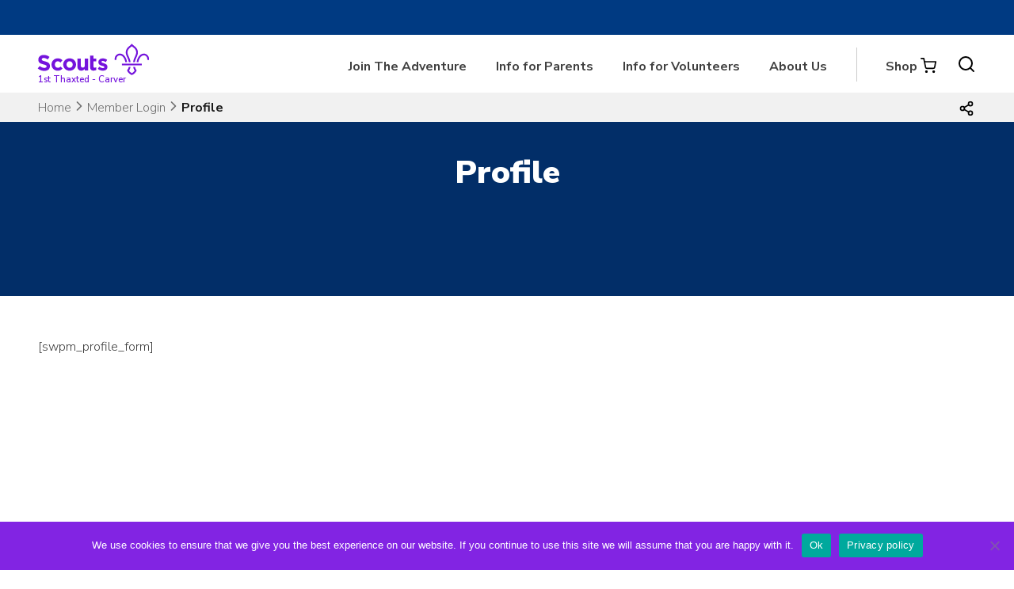

--- FILE ---
content_type: text/html; charset=UTF-8
request_url: https://thaxtedscouts.org.uk/membership-login/membership-profile/
body_size: 17126
content:
<!doctype html>
<html lang="en-GB">
<head>
	<meta charset="UTF-8">
	<meta name="viewport" content="width=device-width, initial-scale=1">
	<link rel="profile" href="https://gmpg.org/xfn/11">

	<meta name='robots' content='index, follow, max-image-preview:large, max-snippet:-1, max-video-preview:-1' />
<script>window._wca = window._wca || [];</script>

	<!-- This site is optimized with the Yoast SEO plugin v26.7 - https://yoast.com/wordpress/plugins/seo/ -->
	<title>Profile - thaxtedscouts.org.uk</title>
	<link rel="canonical" href="https://thaxtedscouts.org.uk/membership-login/membership-profile/" />
	<meta property="og:locale" content="en_GB" />
	<meta property="og:type" content="article" />
	<meta property="og:title" content="Profile - thaxtedscouts.org.uk" />
	<meta property="og:description" content="[swpm_profile_form]" />
	<meta property="og:url" content="https://thaxtedscouts.org.uk/membership-login/membership-profile/" />
	<meta property="og:site_name" content="thaxtedscouts.org.uk" />
	<meta name="twitter:card" content="summary_large_image" />
	<script type="application/ld+json" class="yoast-schema-graph">{"@context":"https://schema.org","@graph":[{"@type":"WebPage","@id":"https://thaxtedscouts.org.uk/membership-login/membership-profile/","url":"https://thaxtedscouts.org.uk/membership-login/membership-profile/","name":"Profile - thaxtedscouts.org.uk","isPartOf":{"@id":"https://thaxtedscouts.org.uk/#website"},"datePublished":"2020-01-03T19:52:54+00:00","breadcrumb":{"@id":"https://thaxtedscouts.org.uk/membership-login/membership-profile/#breadcrumb"},"inLanguage":"en-GB","potentialAction":[{"@type":"ReadAction","target":["https://thaxtedscouts.org.uk/membership-login/membership-profile/"]}]},{"@type":"BreadcrumbList","@id":"https://thaxtedscouts.org.uk/membership-login/membership-profile/#breadcrumb","itemListElement":[{"@type":"ListItem","position":1,"name":"Home","item":"https://thaxtedscouts.org.uk/"},{"@type":"ListItem","position":2,"name":"Member Login","item":"https://thaxtedscouts.org.uk/membership-login/"},{"@type":"ListItem","position":3,"name":"Profile"}]},{"@type":"WebSite","@id":"https://thaxtedscouts.org.uk/#website","url":"https://thaxtedscouts.org.uk/","name":"thaxtedscouts.org.uk","description":"1st Thaxted - Carver Scouts","publisher":{"@id":"https://thaxtedscouts.org.uk/#organization"},"potentialAction":[{"@type":"SearchAction","target":{"@type":"EntryPoint","urlTemplate":"https://thaxtedscouts.org.uk/?s={search_term_string}"},"query-input":{"@type":"PropertyValueSpecification","valueRequired":true,"valueName":"search_term_string"}}],"inLanguage":"en-GB"},{"@type":"Organization","@id":"https://thaxtedscouts.org.uk/#organization","name":"1st Thaxted - Carver Scouts","url":"https://thaxtedscouts.org.uk/","logo":{"@type":"ImageObject","inLanguage":"en-GB","@id":"https://thaxtedscouts.org.uk/#/schema/logo/image/","url":"https://thaxtedscouts.org.uk/wp-content/uploads/2020/01/scouts_uk_logo_icon_detail.png","contentUrl":"https://thaxtedscouts.org.uk/wp-content/uploads/2020/01/scouts_uk_logo_icon_detail.png","width":1000,"height":1000,"caption":"1st Thaxted - Carver Scouts"},"image":{"@id":"https://thaxtedscouts.org.uk/#/schema/logo/image/"}}]}</script>
	<!-- / Yoast SEO plugin. -->


<link rel='dns-prefetch' href='//stats.wp.com' />
<link rel='dns-prefetch' href='//maxcdn.bootstrapcdn.com' />
<link rel='dns-prefetch' href='//fonts.googleapis.com' />
<link rel='preconnect' href='//c0.wp.com' />
<link rel="alternate" type="application/rss+xml" title="thaxtedscouts.org.uk &raquo; Feed" href="https://thaxtedscouts.org.uk/feed/" />
<link rel="alternate" type="application/rss+xml" title="thaxtedscouts.org.uk &raquo; Comments Feed" href="https://thaxtedscouts.org.uk/comments/feed/" />
<link rel="alternate" type="text/calendar" title="thaxtedscouts.org.uk &raquo; iCal Feed" href="https://thaxtedscouts.org.uk/events/?ical=1" />
<link rel="alternate" title="oEmbed (JSON)" type="application/json+oembed" href="https://thaxtedscouts.org.uk/wp-json/oembed/1.0/embed?url=https%3A%2F%2Fthaxtedscouts.org.uk%2Fmembership-login%2Fmembership-profile%2F" />
<link rel="alternate" title="oEmbed (XML)" type="text/xml+oembed" href="https://thaxtedscouts.org.uk/wp-json/oembed/1.0/embed?url=https%3A%2F%2Fthaxtedscouts.org.uk%2Fmembership-login%2Fmembership-profile%2F&#038;format=xml" />
		<!-- This site uses the Google Analytics by MonsterInsights plugin v9.11.1 - Using Analytics tracking - https://www.monsterinsights.com/ -->
		<!-- Note: MonsterInsights is not currently configured on this site. The site owner needs to authenticate with Google Analytics in the MonsterInsights settings panel. -->
					<!-- No tracking code set -->
				<!-- / Google Analytics by MonsterInsights -->
		<style id='wp-img-auto-sizes-contain-inline-css' type='text/css'>
img:is([sizes=auto i],[sizes^="auto," i]){contain-intrinsic-size:3000px 1500px}
/*# sourceURL=wp-img-auto-sizes-contain-inline-css */
</style>
<link rel='stylesheet' id='OSM: Patrol Points-css' href='https://thaxtedscouts.org.uk/wp-content/plugins/OnlineScoutManager/css/widget.css?ver=6.9' type='text/css' media='all' />
<style id='wp-emoji-styles-inline-css' type='text/css'>

	img.wp-smiley, img.emoji {
		display: inline !important;
		border: none !important;
		box-shadow: none !important;
		height: 1em !important;
		width: 1em !important;
		margin: 0 0.07em !important;
		vertical-align: -0.1em !important;
		background: none !important;
		padding: 0 !important;
	}
/*# sourceURL=wp-emoji-styles-inline-css */
</style>
<link rel='stylesheet' id='wp-block-library-css' href='https://c0.wp.com/c/6.9/wp-includes/css/dist/block-library/style.min.css' type='text/css' media='all' />
<style id='global-styles-inline-css' type='text/css'>
:root{--wp--preset--aspect-ratio--square: 1;--wp--preset--aspect-ratio--4-3: 4/3;--wp--preset--aspect-ratio--3-4: 3/4;--wp--preset--aspect-ratio--3-2: 3/2;--wp--preset--aspect-ratio--2-3: 2/3;--wp--preset--aspect-ratio--16-9: 16/9;--wp--preset--aspect-ratio--9-16: 9/16;--wp--preset--color--black: #000000;--wp--preset--color--cyan-bluish-gray: #abb8c3;--wp--preset--color--white: #ffffff;--wp--preset--color--pale-pink: #f78da7;--wp--preset--color--vivid-red: #cf2e2e;--wp--preset--color--luminous-vivid-orange: #ff6900;--wp--preset--color--luminous-vivid-amber: #fcb900;--wp--preset--color--light-green-cyan: #7bdcb5;--wp--preset--color--vivid-green-cyan: #00d084;--wp--preset--color--pale-cyan-blue: #8ed1fc;--wp--preset--color--vivid-cyan-blue: #0693e3;--wp--preset--color--vivid-purple: #9b51e0;--wp--preset--color--dark-grey: #404040;--wp--preset--color--light-grey: #f1f1f1;--wp--preset--color--dark-purple: #490499;--wp--preset--color--scout-purple: #7413dc;--wp--preset--color--scout-teal: #088486;--wp--preset--color--scout-red: #e22e12;--wp--preset--color--scout-pink: #ffb4e5;--wp--preset--color--scout-green: #23a950;--wp--preset--color--scout-navy: #003982;--wp--preset--color--scout-blue: #006ddf;--wp--preset--color--scout-yellow: #ffe627;--wp--preset--color--scout-orange: #ff912a;--wp--preset--color--scout-forest-green: #205b41;--wp--preset--color--scout-section-green: #004851;--wp--preset--gradient--vivid-cyan-blue-to-vivid-purple: linear-gradient(135deg,rgb(6,147,227) 0%,rgb(155,81,224) 100%);--wp--preset--gradient--light-green-cyan-to-vivid-green-cyan: linear-gradient(135deg,rgb(122,220,180) 0%,rgb(0,208,130) 100%);--wp--preset--gradient--luminous-vivid-amber-to-luminous-vivid-orange: linear-gradient(135deg,rgb(252,185,0) 0%,rgb(255,105,0) 100%);--wp--preset--gradient--luminous-vivid-orange-to-vivid-red: linear-gradient(135deg,rgb(255,105,0) 0%,rgb(207,46,46) 100%);--wp--preset--gradient--very-light-gray-to-cyan-bluish-gray: linear-gradient(135deg,rgb(238,238,238) 0%,rgb(169,184,195) 100%);--wp--preset--gradient--cool-to-warm-spectrum: linear-gradient(135deg,rgb(74,234,220) 0%,rgb(151,120,209) 20%,rgb(207,42,186) 40%,rgb(238,44,130) 60%,rgb(251,105,98) 80%,rgb(254,248,76) 100%);--wp--preset--gradient--blush-light-purple: linear-gradient(135deg,rgb(255,206,236) 0%,rgb(152,150,240) 100%);--wp--preset--gradient--blush-bordeaux: linear-gradient(135deg,rgb(254,205,165) 0%,rgb(254,45,45) 50%,rgb(107,0,62) 100%);--wp--preset--gradient--luminous-dusk: linear-gradient(135deg,rgb(255,203,112) 0%,rgb(199,81,192) 50%,rgb(65,88,208) 100%);--wp--preset--gradient--pale-ocean: linear-gradient(135deg,rgb(255,245,203) 0%,rgb(182,227,212) 50%,rgb(51,167,181) 100%);--wp--preset--gradient--electric-grass: linear-gradient(135deg,rgb(202,248,128) 0%,rgb(113,206,126) 100%);--wp--preset--gradient--midnight: linear-gradient(135deg,rgb(2,3,129) 0%,rgb(40,116,252) 100%);--wp--preset--font-size--small: 13px;--wp--preset--font-size--medium: 20px;--wp--preset--font-size--large: 36px;--wp--preset--font-size--x-large: 42px;--wp--preset--spacing--20: 0.44rem;--wp--preset--spacing--30: 0.67rem;--wp--preset--spacing--40: 1rem;--wp--preset--spacing--50: 1.5rem;--wp--preset--spacing--60: 2.25rem;--wp--preset--spacing--70: 3.38rem;--wp--preset--spacing--80: 5.06rem;--wp--preset--shadow--natural: 6px 6px 9px rgba(0, 0, 0, 0.2);--wp--preset--shadow--deep: 12px 12px 50px rgba(0, 0, 0, 0.4);--wp--preset--shadow--sharp: 6px 6px 0px rgba(0, 0, 0, 0.2);--wp--preset--shadow--outlined: 6px 6px 0px -3px rgb(255, 255, 255), 6px 6px rgb(0, 0, 0);--wp--preset--shadow--crisp: 6px 6px 0px rgb(0, 0, 0);}:where(.is-layout-flex){gap: 0.5em;}:where(.is-layout-grid){gap: 0.5em;}body .is-layout-flex{display: flex;}.is-layout-flex{flex-wrap: wrap;align-items: center;}.is-layout-flex > :is(*, div){margin: 0;}body .is-layout-grid{display: grid;}.is-layout-grid > :is(*, div){margin: 0;}:where(.wp-block-columns.is-layout-flex){gap: 2em;}:where(.wp-block-columns.is-layout-grid){gap: 2em;}:where(.wp-block-post-template.is-layout-flex){gap: 1.25em;}:where(.wp-block-post-template.is-layout-grid){gap: 1.25em;}.has-black-color{color: var(--wp--preset--color--black) !important;}.has-cyan-bluish-gray-color{color: var(--wp--preset--color--cyan-bluish-gray) !important;}.has-white-color{color: var(--wp--preset--color--white) !important;}.has-pale-pink-color{color: var(--wp--preset--color--pale-pink) !important;}.has-vivid-red-color{color: var(--wp--preset--color--vivid-red) !important;}.has-luminous-vivid-orange-color{color: var(--wp--preset--color--luminous-vivid-orange) !important;}.has-luminous-vivid-amber-color{color: var(--wp--preset--color--luminous-vivid-amber) !important;}.has-light-green-cyan-color{color: var(--wp--preset--color--light-green-cyan) !important;}.has-vivid-green-cyan-color{color: var(--wp--preset--color--vivid-green-cyan) !important;}.has-pale-cyan-blue-color{color: var(--wp--preset--color--pale-cyan-blue) !important;}.has-vivid-cyan-blue-color{color: var(--wp--preset--color--vivid-cyan-blue) !important;}.has-vivid-purple-color{color: var(--wp--preset--color--vivid-purple) !important;}.has-black-background-color{background-color: var(--wp--preset--color--black) !important;}.has-cyan-bluish-gray-background-color{background-color: var(--wp--preset--color--cyan-bluish-gray) !important;}.has-white-background-color{background-color: var(--wp--preset--color--white) !important;}.has-pale-pink-background-color{background-color: var(--wp--preset--color--pale-pink) !important;}.has-vivid-red-background-color{background-color: var(--wp--preset--color--vivid-red) !important;}.has-luminous-vivid-orange-background-color{background-color: var(--wp--preset--color--luminous-vivid-orange) !important;}.has-luminous-vivid-amber-background-color{background-color: var(--wp--preset--color--luminous-vivid-amber) !important;}.has-light-green-cyan-background-color{background-color: var(--wp--preset--color--light-green-cyan) !important;}.has-vivid-green-cyan-background-color{background-color: var(--wp--preset--color--vivid-green-cyan) !important;}.has-pale-cyan-blue-background-color{background-color: var(--wp--preset--color--pale-cyan-blue) !important;}.has-vivid-cyan-blue-background-color{background-color: var(--wp--preset--color--vivid-cyan-blue) !important;}.has-vivid-purple-background-color{background-color: var(--wp--preset--color--vivid-purple) !important;}.has-black-border-color{border-color: var(--wp--preset--color--black) !important;}.has-cyan-bluish-gray-border-color{border-color: var(--wp--preset--color--cyan-bluish-gray) !important;}.has-white-border-color{border-color: var(--wp--preset--color--white) !important;}.has-pale-pink-border-color{border-color: var(--wp--preset--color--pale-pink) !important;}.has-vivid-red-border-color{border-color: var(--wp--preset--color--vivid-red) !important;}.has-luminous-vivid-orange-border-color{border-color: var(--wp--preset--color--luminous-vivid-orange) !important;}.has-luminous-vivid-amber-border-color{border-color: var(--wp--preset--color--luminous-vivid-amber) !important;}.has-light-green-cyan-border-color{border-color: var(--wp--preset--color--light-green-cyan) !important;}.has-vivid-green-cyan-border-color{border-color: var(--wp--preset--color--vivid-green-cyan) !important;}.has-pale-cyan-blue-border-color{border-color: var(--wp--preset--color--pale-cyan-blue) !important;}.has-vivid-cyan-blue-border-color{border-color: var(--wp--preset--color--vivid-cyan-blue) !important;}.has-vivid-purple-border-color{border-color: var(--wp--preset--color--vivid-purple) !important;}.has-vivid-cyan-blue-to-vivid-purple-gradient-background{background: var(--wp--preset--gradient--vivid-cyan-blue-to-vivid-purple) !important;}.has-light-green-cyan-to-vivid-green-cyan-gradient-background{background: var(--wp--preset--gradient--light-green-cyan-to-vivid-green-cyan) !important;}.has-luminous-vivid-amber-to-luminous-vivid-orange-gradient-background{background: var(--wp--preset--gradient--luminous-vivid-amber-to-luminous-vivid-orange) !important;}.has-luminous-vivid-orange-to-vivid-red-gradient-background{background: var(--wp--preset--gradient--luminous-vivid-orange-to-vivid-red) !important;}.has-very-light-gray-to-cyan-bluish-gray-gradient-background{background: var(--wp--preset--gradient--very-light-gray-to-cyan-bluish-gray) !important;}.has-cool-to-warm-spectrum-gradient-background{background: var(--wp--preset--gradient--cool-to-warm-spectrum) !important;}.has-blush-light-purple-gradient-background{background: var(--wp--preset--gradient--blush-light-purple) !important;}.has-blush-bordeaux-gradient-background{background: var(--wp--preset--gradient--blush-bordeaux) !important;}.has-luminous-dusk-gradient-background{background: var(--wp--preset--gradient--luminous-dusk) !important;}.has-pale-ocean-gradient-background{background: var(--wp--preset--gradient--pale-ocean) !important;}.has-electric-grass-gradient-background{background: var(--wp--preset--gradient--electric-grass) !important;}.has-midnight-gradient-background{background: var(--wp--preset--gradient--midnight) !important;}.has-small-font-size{font-size: var(--wp--preset--font-size--small) !important;}.has-medium-font-size{font-size: var(--wp--preset--font-size--medium) !important;}.has-large-font-size{font-size: var(--wp--preset--font-size--large) !important;}.has-x-large-font-size{font-size: var(--wp--preset--font-size--x-large) !important;}
/*# sourceURL=global-styles-inline-css */
</style>

<style id='classic-theme-styles-inline-css' type='text/css'>
/*! This file is auto-generated */
.wp-block-button__link{color:#fff;background-color:#32373c;border-radius:9999px;box-shadow:none;text-decoration:none;padding:calc(.667em + 2px) calc(1.333em + 2px);font-size:1.125em}.wp-block-file__button{background:#32373c;color:#fff;text-decoration:none}
/*# sourceURL=/wp-includes/css/classic-themes.min.css */
</style>
<link rel='stylesheet' id='cookie-notice-front-css' href='https://thaxtedscouts.org.uk/wp-content/plugins/cookie-notice/css/front.min.css?ver=2.5.11' type='text/css' media='all' />
<link rel='stylesheet' id='NeoWeb Connector Group Manager-css' href='https://thaxtedscouts.org.uk/wp-content/plugins/neoweb-connector-group-manager/public/css/nc-group-manager-public.css?ver=1.3' type='text/css' media='all' />
<link rel='stylesheet' id='NeoWeb Connector-css' href='https://thaxtedscouts.org.uk/wp-content/plugins/neoweb-connector/public/css/neoweb-connector-public.css?ver=1.3.3' type='text/css' media='all' />
<link rel='stylesheet' id='NeoWeb ConnectorhighChart-css' href='https://thaxtedscouts.org.uk/wp-content/plugins/neoweb-connector/public/css/highcharts.css?ver=1.3.3' type='text/css' media='all' />
<link rel='stylesheet' id='NeoWeb Connectordatepicker-css' href='https://thaxtedscouts.org.uk/wp-content/plugins/neoweb-connector/public/css/datepicker.min.css?ver=1.3.3' type='text/css' media='all' />
<link rel='stylesheet' id='plugin-style-css' href='https://thaxtedscouts.org.uk/wp-content/plugins/neoweb-osm-authenticator/css/plugin.min.css?ver=3.7.7' type='text/css' media='all' />
<link rel='stylesheet' id='wired-impact-volunteer-management-css' href='https://thaxtedscouts.org.uk/wp-content/plugins/wired-impact-volunteer-management/frontend/css/wi-volunteer-management-public.css?ver=2.8' type='text/css' media='all' />
<link rel='stylesheet' id='woocommerce-layout-css' href='https://c0.wp.com/p/woocommerce/10.4.3/assets/css/woocommerce-layout.css' type='text/css' media='all' />
<style id='woocommerce-layout-inline-css' type='text/css'>

	.infinite-scroll .woocommerce-pagination {
		display: none;
	}
/*# sourceURL=woocommerce-layout-inline-css */
</style>
<link rel='stylesheet' id='woocommerce-smallscreen-css' href='https://c0.wp.com/p/woocommerce/10.4.3/assets/css/woocommerce-smallscreen.css' type='text/css' media='only screen and (max-width: 768px)' />
<link rel='stylesheet' id='woocommerce-general-css' href='https://c0.wp.com/p/woocommerce/10.4.3/assets/css/woocommerce.css' type='text/css' media='all' />
<style id='woocommerce-inline-inline-css' type='text/css'>
.woocommerce form .form-row .required { visibility: visible; }
/*# sourceURL=woocommerce-inline-inline-css */
</style>
<link rel='stylesheet' id='wpsl-styles-css' href='https://thaxtedscouts.org.uk/wp-content/plugins/wp-store-locator/css/styles.min.css?ver=2.2.261' type='text/css' media='all' />
<link rel='stylesheet' id='skillsforlife-style-css' href='https://thaxtedscouts.org.uk/wp-content/themes/skillsforlife/style.css?ver=6.9' type='text/css' media='all' />
<link rel='stylesheet' id='skillsforlife-fontawesome-css' href='https://maxcdn.bootstrapcdn.com/font-awesome/4.7.0/css/font-awesome.min.css?ver=1.0' type='text/css' media='all' />
<link rel='stylesheet' id='skillsforlife-nunitosans-css' href='https://fonts.googleapis.com/css?family=Nunito+Sans%3A200%2C300%2C400%2C600%2C700%2C800%2C900&#038;ver=1.0' type='text/css' media='all' />
<link rel='stylesheet' id='skillsforlife-animate-css' href='https://thaxtedscouts.org.uk/wp-content/themes/skillsforlife/animate.css?ver=1.0' type='text/css' media='all' />
<link rel='stylesheet' id='colorbox-css' href='https://thaxtedscouts.org.uk/wp-content/themes/skillsforlife/js/colorbox/colorbox.css?ver=1.0' type='text/css' media='all' />
<script type="text/javascript" src="https://c0.wp.com/c/6.9/wp-includes/js/jquery/jquery.min.js" id="jquery-core-js"></script>
<script type="text/javascript" src="https://c0.wp.com/c/6.9/wp-includes/js/jquery/jquery-migrate.min.js" id="jquery-migrate-js"></script>
<script type="text/javascript" id="cookie-notice-front-js-before">
/* <![CDATA[ */
var cnArgs = {"ajaxUrl":"https:\/\/thaxtedscouts.org.uk\/wp\/wp-admin\/admin-ajax.php","nonce":"fcaa855774","hideEffect":"fade","position":"bottom","onScroll":false,"onScrollOffset":100,"onClick":false,"cookieName":"cookie_notice_accepted","cookieTime":2592000,"cookieTimeRejected":2592000,"globalCookie":false,"redirection":false,"cache":true,"revokeCookies":false,"revokeCookiesOpt":"automatic"};

//# sourceURL=cookie-notice-front-js-before
/* ]]> */
</script>
<script type="text/javascript" src="https://thaxtedscouts.org.uk/wp-content/plugins/cookie-notice/js/front.min.js?ver=2.5.11" id="cookie-notice-front-js"></script>
<script type="text/javascript" src="https://thaxtedscouts.org.uk/wp-content/plugins/neoweb-connector-group-manager/public/js/nc-group-manager-public.js?ver=1.3" id="NeoWeb Connector Group Manager-js"></script>
<script type="text/javascript" src="https://thaxtedscouts.org.uk/wp-content/plugins/neoweb-connector/public/js/neoweb-connector-public.js?ver=1.3.3" id="NeoWeb Connector-js"></script>
<script type="text/javascript" src="https://thaxtedscouts.org.uk/wp-content/plugins/neoweb-connector/public/js/highcharts.js?ver=1.3.3" id="NeoWeb ConnectorhighChart-js"></script>
<script type="text/javascript" src="https://thaxtedscouts.org.uk/wp-content/plugins/neoweb-connector/public/js/datepicker.min.js?ver=1.3.3" id="NeoWeb Connectordatepicker-js"></script>
<script type="text/javascript" src="https://thaxtedscouts.org.uk/wp-content/plugins/neoweb-osm-authenticator/js/jquery/moment.min.js?ver=6.9" id="moments-js"></script>
<script type="text/javascript" src="https://thaxtedscouts.org.uk/wp-content/plugins/neoweb-osm-authenticator/js/datepicker/tempusdominus-bootstrap-4.min.js?ver=6.9" id="datepickerjs-js"></script>
<script type="text/javascript" src="https://thaxtedscouts.org.uk/wp-content/plugins/neoweb-osm-authenticator/js/fullcalendar.min.js?ver=6.9" id="fullcalendarjs-js"></script>
<script type="text/javascript" id="customjs-js-extra">
/* <![CDATA[ */
var ajax_var = {"url":"https://thaxtedscouts.org.uk/wp/wp-admin/admin-ajax.php","nonce":"fb1c7a84ea"};
//# sourceURL=customjs-js-extra
/* ]]> */
</script>
<script type="text/javascript" src="https://thaxtedscouts.org.uk/wp-content/plugins/neoweb-osm-authenticator/js/custom.js?ver=6.9" id="customjs-js"></script>
<script type="text/javascript" id="wired-impact-volunteer-management-js-extra">
/* <![CDATA[ */
var wivm_ajax = {"ajaxurl":"https://thaxtedscouts.org.uk/wp/wp-admin/admin-ajax.php"};
//# sourceURL=wired-impact-volunteer-management-js-extra
/* ]]> */
</script>
<script type="text/javascript" src="https://thaxtedscouts.org.uk/wp-content/plugins/wired-impact-volunteer-management/frontend/js/wi-volunteer-management-public.js?ver=2.8" id="wired-impact-volunteer-management-js"></script>
<script type="text/javascript" src="https://c0.wp.com/p/woocommerce/10.4.3/assets/js/jquery-blockui/jquery.blockUI.min.js" id="wc-jquery-blockui-js" defer="defer" data-wp-strategy="defer"></script>
<script type="text/javascript" id="wc-add-to-cart-js-extra">
/* <![CDATA[ */
var wc_add_to_cart_params = {"ajax_url":"/wp/wp-admin/admin-ajax.php","wc_ajax_url":"/?wc-ajax=%%endpoint%%","i18n_view_cart":"View basket","cart_url":"https://thaxtedscouts.org.uk/basket/","is_cart":"","cart_redirect_after_add":"no"};
//# sourceURL=wc-add-to-cart-js-extra
/* ]]> */
</script>
<script type="text/javascript" src="https://c0.wp.com/p/woocommerce/10.4.3/assets/js/frontend/add-to-cart.min.js" id="wc-add-to-cart-js" defer="defer" data-wp-strategy="defer"></script>
<script type="text/javascript" src="https://c0.wp.com/p/woocommerce/10.4.3/assets/js/js-cookie/js.cookie.min.js" id="wc-js-cookie-js" defer="defer" data-wp-strategy="defer"></script>
<script type="text/javascript" id="woocommerce-js-extra">
/* <![CDATA[ */
var woocommerce_params = {"ajax_url":"/wp/wp-admin/admin-ajax.php","wc_ajax_url":"/?wc-ajax=%%endpoint%%","i18n_password_show":"Show password","i18n_password_hide":"Hide password"};
//# sourceURL=woocommerce-js-extra
/* ]]> */
</script>
<script type="text/javascript" src="https://c0.wp.com/p/woocommerce/10.4.3/assets/js/frontend/woocommerce.min.js" id="woocommerce-js" defer="defer" data-wp-strategy="defer"></script>
<script type="text/javascript" src="https://thaxtedscouts.org.uk/wp-content/themes/skillsforlife/js/scripts.js?ver=6.9" id="skillsforlife-scriptsjs-js"></script>
<script type="text/javascript" src="https://stats.wp.com/s-202604.js" id="woocommerce-analytics-js" defer="defer" data-wp-strategy="defer"></script>
<script type="text/javascript" id="ai-js-js-extra">
/* <![CDATA[ */
var MyAjax = {"ajaxurl":"https://thaxtedscouts.org.uk/wp/wp-admin/admin-ajax.php","security":"3220ddf558"};
//# sourceURL=ai-js-js-extra
/* ]]> */
</script>
<script type="text/javascript" src="https://thaxtedscouts.org.uk/wp-content/plugins/advanced-iframe/js/ai.min.js?ver=714526" id="ai-js-js"></script>
<link rel="https://api.w.org/" href="https://thaxtedscouts.org.uk/wp-json/" /><link rel="alternate" title="JSON" type="application/json" href="https://thaxtedscouts.org.uk/wp-json/wp/v2/pages/552" /><link rel="EditURI" type="application/rsd+xml" title="RSD" href="https://thaxtedscouts.org.uk/wp/xmlrpc.php?rsd" />
<meta name="generator" content="WordPress 6.9" />
<meta name="generator" content="WooCommerce 10.4.3" />
<link rel='shortlink' href='https://thaxtedscouts.org.uk/?p=552' />
<meta name="google-site-verification" content="pqSKQh9tihh3QKxTIhqkwOishr6zCKJ9JgtsdhELIlU" /><meta name="tec-api-version" content="v1"><meta name="tec-api-origin" content="https://thaxtedscouts.org.uk"><link rel="alternate" href="https://thaxtedscouts.org.uk/wp-json/tribe/events/v1/" />	<style>img#wpstats{display:none}</style>
		<style>
.home-welcome-box-right {
	background: #490499;
}

.sections-bg {background-color: #f1f1f1 !important;
}

a.squirrels-section-home {background-color: #490499 !important;
}
a.beavers-section-home {background-color: #490499 !important;
}
a.cubs-section-home {background-color: #490499 !important;
}
a.scouts-section-home {background-color: #490499 !important;
}
a.explorers-section-home {background-color: #490499 !important;
}
a.network-section-home {background-color: #490499 !important;
}
.home-mid {background-color: #088486;
}

.footer-social  {background-color: #088486;
}

.site-footer {
	background: #490499;
}
.site-notice {
	background-color: #81d742;
}
.site-notice {
	color: #000000;
}
.site-noticetext a {
	color: #000000;
}

.fa-warning:before, .fa-exclamation-triangle:before {
	content: "\f00c";
}

.header-widget-area, .header-widget-area a, .header-widget-area p {
	background-color: #003a82;
	color: #FFFFFF;
}

.home-welcome-box-left {flex: 0.6;}

</style>
     
	<noscript><style>.woocommerce-product-gallery{ opacity: 1 !important; }</style></noscript>
	<link rel="icon" href="https://thaxtedscouts.org.uk/wp-content/uploads/2019/07/cropped-fleur-de-lis-marque-purple-jpg-32x32.gif" sizes="32x32" />
<link rel="icon" href="https://thaxtedscouts.org.uk/wp-content/uploads/2019/07/cropped-fleur-de-lis-marque-purple-jpg-192x192.gif" sizes="192x192" />
<link rel="apple-touch-icon" href="https://thaxtedscouts.org.uk/wp-content/uploads/2019/07/cropped-fleur-de-lis-marque-purple-jpg-180x180.gif" />
<meta name="msapplication-TileImage" content="https://thaxtedscouts.org.uk/wp-content/uploads/2019/07/cropped-fleur-de-lis-marque-purple-jpg-270x270.gif" />
		<style type="text/css" id="wp-custom-css">
			.m0 {margin-top:0; margin-bottom:0}
.pr {padding-right: 20px}
.pl {padding-left: 60px}
.pt {padding-top: 20px}
.pb {padding-bottom: 20px}
.greybackground {background-color:#525157;}		</style>
		<link rel='stylesheet' id='wc-blocks-style-css' href='https://c0.wp.com/p/woocommerce/10.4.3/assets/client/blocks/wc-blocks.css' type='text/css' media='all' />
</head>

<body class="wp-singular page-template-default page page-id-552 page-child parent-pageid-550 wp-custom-logo wp-embed-responsive wp-theme-skillsforlife theme-skillsforlife cookies-not-set woocommerce-no-js tribe-no-js page-template-skills-for-life no-sidebar">
	<div class="header-widget-area"><div class="wrapper">
	
<div class="header-widget-left">&nbsp;</div>
<div class="header-widget-centre">&nbsp;</div>
<div class="header-widget-right">&nbsp;</div>

</div>
</div>
<div id="page" class="site">
	<a class="skip-link screen-reader-text" href="#content">Skip to content</a>

	<header id="masthead" class="site-header">
	<div class="wrapper">
		<div class="site-branding">
					<!-- logo -->
					<div class="logo">
						<a href="https://thaxtedscouts.org.uk">
							<!-- svg logo - toddmotto.com/mastering-svg-use-for-a-retina-web-fallbacks-with-png-script -->
														<svg xmlns="http://www.w3.org/2000/svg" xmlns:xlink="http://www.w3.org/1999/xlink" width="176px" height="50px" viewBox="0 0 176 50" version="1.1" style="
	height: 40px;
	margin-top: 3px;
	margin-left: -18px;
	animation-fill-mode: ;
">
	<g id="symbols" stroke="none" stroke-width="1" fill="none" fill-rule="evenodd" class="logofillp" >
		<g id="Header" transform="translate(-90.000000, -23.000000)"   >
			<g id="scouts-logo-purple">
				<g transform="translate(90.000000, 23.000000)">
					<path d="M0,39.2695946 L3.17676628,35.4567568 C5.37642912,37.2756757 7.68128736,38.4297297 10.4736858,38.4297297 C12.6726743,38.4297297 13.9997548,37.5554054 13.9997548,36.1216216 L13.9997548,36.0513514 C13.9997548,34.6864865 13.1615632,33.9871622 9.0764751,32.9378378 C4.15386973,31.6783784 0.977103448,30.3141892 0.977103448,25.4513514 L0.977103448,25.3817568 C0.977103448,20.9391892 4.53823755,18 9.53097318,18 C13.091433,18 16.1292874,19.1195946 18.6087969,21.1141892 L15.8150498,25.1722973 C13.6504521,23.6675676 11.5209195,22.7581081 9.46016858,22.7581081 C7.40144061,22.7581081 6.31846743,23.7027027 6.31846743,24.8918919 L6.31846743,24.9621622 C6.31846743,26.5716216 7.36570115,27.0959459 11.5910498,28.1797297 C16.548046,29.4743243 19.3404444,31.2587838 19.3404444,35.5263514 L19.3404444,35.5966216 C19.3404444,40.4587838 15.6403985,43.1871622 10.3684904,43.1871622 C6.66777011,43.1871622 2.932659,41.8932432 0,39.2695946" id="Fill-4"/>
					<path d="M21.8031632,33.2068919 L21.8031632,33.1366216 C21.8031632,27.7845946 25.887577,23.3764865 31.6133088,23.3764865 C35.1407264,23.3764865 37.3397149,24.5663514 39.085554,26.5251351 L35.8386575,30.0237838 C34.6518375,28.7643243 33.4650176,27.9595946 31.5795923,27.9595946 C28.9254314,27.9595946 27.0400061,30.3035135 27.0400061,33.0663514 L27.0400061,33.1366216 C27.0400061,36.0055405 28.8903663,38.3143243 31.7879602,38.3143243 C33.5695387,38.3143243 34.7914238,37.5447297 36.0827648,36.3204054 L39.1900751,39.4690541 C37.3747801,41.4622973 35.2803126,42.8967568 31.5438529,42.8967568 C25.9226421,42.8967568 21.8031632,38.5595946 21.8031632,33.2068919" id="Fill-5"/>
					<path d="M55.2415448,33.2068919 L55.2415448,33.1366216 C55.2415448,30.3731081 53.2515985,27.9595946 50.3189395,27.9595946 C47.2817594,27.9595946 45.46579,30.3035135 45.46579,33.0663514 L45.46579,33.1366216 C45.46579,35.9008108 47.4557364,38.3143243 50.3883954,38.3143243 C53.4262498,38.3143243 55.2415448,35.9704054 55.2415448,33.2068919 M40.2289471,33.2068919 L40.2289471,33.1366216 C40.2289471,27.7494595 44.5588169,23.3764865 50.3883954,23.3764865 C56.1842575,23.3764865 60.4777134,27.6798649 60.4777134,33.0663514 L60.4777134,33.1366216 C60.4777134,38.5237838 56.148518,42.8967568 50.3189395,42.8967568 C44.5230774,42.8967568 40.2289471,38.5947297 40.2289471,33.2068919" id="Fill-6"/>
					<path d="M62.5483096,35.8654054 L62.5483096,23.7268919 L67.8552828,23.7268919 L67.8552828,34.1863514 C67.8552828,36.7052703 69.0421027,37.9991892 71.0671142,37.9991892 C73.0914513,37.9991892 74.3834667,36.7052703 74.3834667,34.1863514 L74.3834667,23.7268919 L79.6904398,23.7268919 L79.6904398,42.4768919 L74.3834667,42.4768919 L74.3834667,39.8187838 C73.1615816,41.3924324 71.5910682,42.8262162 68.9025165,42.8262162 C64.8875586,42.8262162 62.5483096,40.1681081 62.5483096,35.8654054" id="Fill-7"/>
					<path d="M82.7736766,37.16 L82.7736766,18.9336486 L88.0799755,18.9336486 L88.0799755,23.7262162 L92.4806498,23.7262162 L92.4806498,28.2741892 L88.0799755,28.2741892 L88.0799755,36.285 C88.0799755,37.51 88.6046038,38.1045946 89.7914238,38.1045946 C90.7678529,38.1045946 91.6411096,37.8593243 92.4091709,37.4397297 L92.4091709,41.707973 C91.2924812,42.3721622 90.0011402,42.7917568 88.2195617,42.7917568 C84.9733395,42.7917568 82.7736766,41.4978378 82.7736766,37.16" id="Fill-8"/>
					<path d="M94.8168644,39.9936486 L97.0866575,36.495 C99.1109946,37.9645946 101.240527,38.7341892 102.985692,38.7341892 C104.522489,38.7341892 105.221094,38.1747297 105.221094,37.3348649 L105.221094,37.2652703 C105.221094,36.1098649 103.405125,35.7254054 101.345048,35.0956757 C98.7273011,34.3260811 95.759577,33.1024324 95.759577,29.4639189 L95.759577,29.3936486 C95.759577,25.5808108 98.8318222,23.447027 102.602673,23.447027 C104.976313,23.447027 107.559669,24.2510811 109.585355,25.6152703 L107.559669,29.2889189 C105.709983,28.2044595 103.858949,27.5395946 102.497477,27.5395946 C101.205462,27.5395946 100.542596,28.0997297 100.542596,28.8335135 L100.542596,28.9037838 C100.542596,29.9537838 102.3235,30.4436486 104.347163,31.142973 C106.966933,32.017973 110.004113,33.2767568 110.004113,36.7051351 L110.004113,36.7747297 C110.004113,40.9382432 106.896803,42.8267568 102.847454,42.8267568 C100.228359,42.8267568 97.2956996,41.9524324 94.8168644,39.9936486" id="Fill-9"/>
					<path d="M135.718657,22.555473 C137.232527,24.8797973 137.995194,27.5406081 138.233907,29.3453378 L140.997983,29.3453378 C140.766688,27.1399324 139.877922,23.909527 138.018795,21.0520946 C135.806995,17.6541216 132.926933,15.8561486 129.690826,15.8541216 L129.67127,15.8541216 C127.203225,15.8541216 124.892972,16.9656081 123.331899,18.9041216 C121.69193,20.9419595 121.070872,23.5777703 121.627868,26.1358784 L124.310351,25.5480405 C123.936098,23.8352027 124.369692,21.9966892 125.468849,20.6311486 C126.522152,19.3250676 128.01242,18.605473 129.671945,18.605473 L129.686106,18.605473 C132.549309,18.6075 134.547347,20.7541216 135.718657,22.555473" id="Fill-10"/>
					<path d="M155.671528,41.8274324 C154.597321,40.3375676 153.81375,38.5531081 153.467819,36.8368919 L150.678118,36.8368919 C150.892555,38.1767568 151.461015,40.3895946 152.958026,42.7233784 C152.020034,44.297027 150.335559,45.8504054 148.556003,46.7794595 C148.554654,46.7787838 148.55398,46.7787838 148.552631,46.7781081 C148.551957,46.7787838 148.550608,46.7787838 148.549934,46.7794595 C146.768356,45.8504054 145.085229,44.297027 144.147237,42.7233784 C145.644248,40.3895946 146.212034,38.1767568 146.42647,36.8368919 L143.636769,36.8368919 C143.291513,38.5531081 142.507942,40.3375676 141.433735,41.8274324 L140.966425,42.4767568 L141.299543,43.2058108 C142.465459,45.7537838 145.156708,48.3085135 147.996984,49.5632432 L148.548585,49.8078378 L148.552631,49.8071622 L148.556003,49.8078378 L149.107605,49.5632432 C151.94788,48.3085135 154.63913,45.7537838 155.805045,43.2058108 L156.138164,42.4767568 L155.671528,41.8274324 Z" id="Fill-11"/>
					<path d="M161.385864,22.555473 C159.871994,24.8797973 159.109327,27.5406081 158.871289,29.3453378 L156.107212,29.3453378 C156.338507,27.1399324 157.226599,23.909527 159.0864,21.0520946 C161.297526,17.6541216 164.177588,15.8561486 167.413695,15.8541216 L167.433925,15.8541216 C169.901297,15.8541216 172.210875,16.9656081 173.771948,18.9041216 C175.412592,20.9419595 176.033649,23.5777703 175.475979,26.1358784 L172.79417,25.5480405 C173.167749,23.8352027 172.734829,21.9966892 171.636346,20.6311486 C170.582369,19.3250676 169.092101,18.605473 167.432576,18.605473 L167.418415,18.605473 C164.555212,18.6075 162.557848,20.7541216 161.385864,22.555473" id="Fill-12"/>
					<path d="M143.754642,29.3452703 L146.519393,29.3452703 C146.174136,26.1540541 144.924604,23.3736486 143.817355,20.9108108 C142.711454,18.4533784 141.668267,16.1310811 141.683102,13.8175676 C141.706029,11.1567568 143.219899,8.44459459 145.733799,6.55878378 C146.174136,6.22635135 147.426366,5.26283784 148.552497,4.2277027 C149.677278,5.26283784 150.930182,6.22635135 151.37052,6.55878378 C153.88442,8.44459459 155.398964,11.1567568 155.421891,13.8175676 C155.436052,16.1310811 154.392864,18.4533784 153.287638,20.9108108 C152.179715,23.3736486 150.930857,26.1540541 150.5856,29.3452703 L153.349677,29.3452703 C153.691562,26.7101351 154.758351,24.3391892 155.790749,22.0405405 C157.022749,19.302027 158.185293,16.7148649 158.167761,13.7966216 C158.136067,10.2797297 156.211531,6.7527027 153.017232,4.35878378 C152.640956,4.07297297 150.682029,2.57702703 149.556573,1.36216216 L148.552497,0.277027027 L147.549094,1.36216216 C146.42229,2.57702703 144.463362,4.07297297 144.086412,4.35878378 C140.894136,6.7527027 138.968926,10.2797297 138.937232,13.7966216 C138.919025,16.7148649 140.082244,19.302027 141.312895,22.0405405 C142.346642,24.3391892 143.412757,26.7101351 143.754642,29.3452703" id="Fill-13"/>
					<polygon id="Fill-14" points="132.870559 34.4094595 164.234299 34.4094595 164.234299 31.7722973 132.870559 31.7722973"/>
				</g>
			</g>
		</g>
	</g>
</svg><p class="logosub logocp">1st Thaxted - Carver</p><p class="logosub2 logocp"></p>						</a>
						
					</div>
							</div><!-- .site-branding -->

		<nav id="site-navigation" class="main-navigation">
			<button class="menu-toggle" aria-controls="primary-menu" aria-expanded="false"></button>
			<div class="mob-search">
								<span><a class="donate" href="/donate/">Donate</a></span>
								<span class="openBtn" onclick="openSearch()"><img src="https://thaxtedscouts.org.uk/wp-content/themes/skillsforlife/img/search.svg" class="mob-search-icon" /></span></div>
						<div class="menu-main-navigation-container"><ul id="primary-menu" class="nav-menu"><li id="menu-item-1936" class="menu-item menu-item-type-post_type menu-item-object-page menu-item-has-children has-children"><a href="https://thaxtedscouts.org.uk/join-us-2/">Join The Adventure<div class="sub"></div></a>
<ul class="sub-menu">
	<li id="menu-item-1937" class="menu-item menu-item-type-post_type menu-item-object-page"><a href="https://thaxtedscouts.org.uk/youth-programme/beavers/">Beavers (6-8 Years)<div class="sub">Try new things, make friends.</div></a></li>
	<li id="menu-item-1938" class="menu-item menu-item-type-post_type menu-item-object-page"><a href="https://thaxtedscouts.org.uk/youth-programme/cubs/">Cubs (8 to 10 ½ Years)<div class="sub">Master new skills, have adventures</div></a></li>
	<li id="menu-item-1939" class="menu-item menu-item-type-post_type menu-item-object-page"><a href="https://thaxtedscouts.org.uk/youth-programme/scouts/">Scouts (10 ½ to 14 years)<div class="sub">Explore the world, challenge yourself</div></a></li>
	<li id="menu-item-1940" class="menu-item menu-item-type-post_type menu-item-object-page"><a href="https://thaxtedscouts.org.uk/our-sections/">Our Sections<div class="sub"></div></a></li>
	<li id="menu-item-1947" class="menu-item menu-item-type-post_type menu-item-object-page"><a href="https://thaxtedscouts.org.uk/volunteers/">Volunteer with us<div class="sub"></div></a></li>
	<li id="menu-item-2224" class="menu-item menu-item-type-post_type menu-item-object-page"><a href="https://thaxtedscouts.org.uk/join-us/">Join us<div class="sub"></div></a></li>
	<li id="menu-item-2878" class="menu-item menu-item-type-post_type menu-item-object-page"><a href="https://thaxtedscouts.org.uk/advent-calendars/">Advent Calendars<div class="sub"></div></a></li>
	<li id="menu-item-3191" class="menu-item menu-item-type-post_type menu-item-object-page"><a href="https://thaxtedscouts.org.uk/easter/">Easter- Locate, Rescue and Eggstract…..<div class="sub"></div></a></li>
</ul>
</li>
<li id="menu-item-2400" class="menu-item menu-item-type-custom menu-item-object-custom menu-item-home menu-item-has-children has-children"><a href="https://thaxtedscouts.org.uk/#">Info for Parents<div class="sub"></div></a>
<ul class="sub-menu">
	<li id="menu-item-2682" class="menu-item menu-item-type-post_type menu-item-object-page"><a href="https://thaxtedscouts.org.uk/faqs/">FAQs<div class="sub">Your Questions Answered</div></a></li>
	<li id="menu-item-2693" class="menu-item menu-item-type-post_type menu-item-object-page"><a href="https://thaxtedscouts.org.uk/become-a-volunteer/">Become a Volunteer<div class="sub">Our volunteers are our everyday heroes!</div></a></li>
	<li id="menu-item-2332" class="menu-item menu-item-type-post_type menu-item-object-page"><a href="https://thaxtedscouts.org.uk/info-for-parents/all-about-badges/">All About Badges<div class="sub">earn them and show them off</div></a></li>
	<li id="menu-item-2369" class="menu-item menu-item-type-post_type menu-item-object-page"><a href="https://thaxtedscouts.org.uk/what-do-scouts-do/">What do Scouts do?<div class="sub"></div></a></li>
</ul>
</li>
<li id="menu-item-2407" class="menu-item menu-item-type-custom menu-item-object-custom menu-item-home menu-item-has-children has-children"><a href="https://thaxtedscouts.org.uk/#">Info for Volunteers<div class="sub"></div></a>
<ul class="sub-menu">
	<li id="menu-item-2430" class="menu-item menu-item-type-post_type menu-item-object-page"><a target="_blank" href="https://thaxtedscouts.org.uk/what-can-i-get-out-of-volunteering/">What can I get out of volunteering?<div class="sub">Its for adults too!</div></a></li>
	<li id="menu-item-2788" class="menu-item menu-item-type-custom menu-item-object-custom"><a href="https://forms.gle/5rLVBqadzwcqzqqj6">Activity Approval<div class="sub"></div></a></li>
	<li id="menu-item-3108" class="menu-item menu-item-type-post_type menu-item-object-page"><a href="https://thaxtedscouts.org.uk/behaviour-policy-report/">Behaviour Policy Report<div class="sub"></div></a></li>
</ul>
</li>
<li id="menu-item-1951" class="menu-item menu-item-type-post_type menu-item-object-page menu-item-has-children has-children"><a href="https://thaxtedscouts.org.uk/our-team/">About Us<div class="sub"></div></a>
<ul class="sub-menu">
	<li id="menu-item-2116" class="menu-item menu-item-type-post_type menu-item-object-page"><a href="https://thaxtedscouts.org.uk/our-team/">Our Team<div class="sub">Meet the team</div></a></li>
	<li id="menu-item-1973" class="bg-grey menu-item menu-item-type-custom menu-item-object-custom"><a target="_blank" href="https://sway.office.com/kKFBw88rDYacsUV0?ref=Link">Thinking of joining us?<div class="sub"></div></a></li>
	<li id="menu-item-2739" class="menu-item menu-item-type-post_type menu-item-object-page"><a href="https://thaxtedscouts.org.uk/agm-2021/">AGM 2021<div class="sub"></div></a></li>
	<li id="menu-item-2738" class="menu-item menu-item-type-post_type menu-item-object-page"><a href="https://thaxtedscouts.org.uk/agm-2022/">AGM 2022<div class="sub"></div></a></li>
</ul>
</li>
<li id="menu-item-1952" class="shop menu-item menu-item-type-post_type menu-item-object-page"><a href="https://thaxtedscouts.org.uk/shop/">Shop<div class="sub"></div></a></li>
<li class="search"><span class="openBtn" onclick="openSearch()"><i class="fa fa-search"></i></span></li></ul></div>			
		</nav><!-- #site-navigation -->
	</div>
	</header><!-- #masthead -->
<div class="search-header">
<div class="search-wrapper">
<div id="SearchOverlay" class="Search-overlay">
  <span class="closebtn" onclick="closeSearch()" title="Close Overlay"><img src="https://thaxtedscouts.org.uk/wp-content/themes/skillsforlife/img/close.svg"/></span>
  <div class="Search-overlay-content">
  <div class="search-bar">
	<form method="get" id="searchform" action="https://thaxtedscouts.org.uk/" role="search">
		<input type="text" class="field" name="s" id="s" placeholder="I&#039;m searching for&hellip;" />
		<button type="submit"><i class="fa fa-search"></i></button>
	</form>
	</div>
  </div>
</div>	
</div>
</div>	
<!-- Site Notice -->
		<div id="ShareOverlay" class="share-overlay">
		<div class="share-wrapper">
		<div class="share-content">
			<h4 id="share-title"> Share this page </h4>
			<span class="closebtn" onclick="closeShare()" title="Close Sharing Option">Close window <img src="https://thaxtedscouts.org.uk/wp-content/themes/skillsforlife/img/close.svg"/></span>
			<div class="social-social"><div class="social-share"><a class="social-link social-facebook" href="https://www.facebook.com/sharer/sharer.php?u=https%3A%2F%2Fthaxtedscouts.org.uk%2Fmembership-login%2Fmembership-profile%2F" target="_blank" rel="noopener"><span class="social-img"><img src="https://thaxtedscouts.org.uk/wp-content/themes/skillsforlife/img/facebook-share.svg"></img></span><span class="social-label">Facebook</span></a></div><div class="social-share"><a class="social-link social-twitter" href="https://twitter.com/intent/tweet?text=Profile&amp;url=https%3A%2F%2Fthaxtedscouts.org.uk%2Fmembership-login%2Fmembership-profile%2F" target="_blank" rel="noopener"><span class="social-img"><img src="https://thaxtedscouts.org.uk/wp-content/themes/skillsforlife/img/twitter-share.svg"></img></span><span class="social-label">Twitter</span</a></div><div class="social-share"><a class="social-link social-whatsapp" href="https://wa.me/?text=Thought%20you%20would%20be%20interested%20in%20this%20%23SkillsForLife - https%3A%2F%2Fthaxtedscouts.org.uk%2Fmembership-login%2Fmembership-profile%2F" target="_blank" rel="noopener"><span class="social-img"><img src="https://thaxtedscouts.org.uk/wp-content/themes/skillsforlife/img/whatsapp-share.svg"></img></span><span class="social-label">WhatsApp</span></a></div><div class="social-share"><a class="social-link social-linkedin" href="https://www.linkedin.com/shareArticle?mini=true&url=https%3A%2F%2Fthaxtedscouts.org.uk%2Fmembership-login%2Fmembership-profile%2F&amp;title=Profile" target="_blank" rel="noopener"><span class="social-img"><img src="https://thaxtedscouts.org.uk/wp-content/themes/skillsforlife/img/linkedin-share.svg"></img></span><span class="social-label">LinkedIn</span></a></div><div class="social-share"><a class="social-link social-pinterest" href="https://pinterest.com/pin/create/button/?url=https%3A%2F%2Fthaxtedscouts.org.uk%2Fmembership-login%2Fmembership-profile%2F&amp;media=&amp;description=Profile" data-pin-custom="true" target="_blank" rel="noopener"><span class="social-img"><img src="https://thaxtedscouts.org.uk/wp-content/themes/skillsforlife/img/pinterest-share.svg"></img></span><span class="social-label">Pin It</span></a></div><div class="social-share"><a class="social-link social-email" href="mailto:?&amp;subject=Thought%20you%20would%20be%20interested%20in%20this%20%23SkillsForLife&amp;body=https%3A%2F%2Fthaxtedscouts.org.uk%2Fmembership-login%2Fmembership-profile%2F" target="_blank" rel="noopener"><span class="social-img"><img src="https://thaxtedscouts.org.uk/wp-content/themes/skillsforlife/img/email-share.svg"></img></span><span class="social-label">Email</span></a></div><div class="social-share"><a class="social-link social-print" onclick="closeShare();window.print()"><span class="social-img"><img src="https://thaxtedscouts.org.uk/wp-content/themes/skillsforlife/img/print.svg"></img></span><span class="social-label">Print</span></a></div></div>		</div>
		</div>
	</div>
	<div id="content" class="site-content">
<div class="breadcrumbs">
	<div class="wrapper">
		<ul id="breadcrumbs" class="breadcrumbs"><li class="item-home"><a class="bread-link bread-home" href="https://thaxtedscouts.org.uk" title="Home">Home</a></li><li class="separator separator-home"> <div class="chevron-right-gray" style="font-weight: 100;"></div> </li><li class="item-parent item-parent-550"><a class="bread-parent bread-parent-550" href="https://thaxtedscouts.org.uk/membership-login/" title="Member Login">Member Login</a></li><li class="separator separator-550"> <div class="chevron-right-gray" style="font-weight: 100;"></div> </li><li class="item-current item-552"><strong title="Profile"> Profile</strong></li></ul><div class="share-space"><a onclick="openShare()"><img class="share-button" src="https://thaxtedscouts.org.uk/wp-content/themes/skillsforlife/img/share.svg"></a></div>	</div>
</div>

	<div id="primary" class="content-area">
		<main id="main" class="site-main">

		
<article id="post-552" class="post-552 page type-page status-publish hentry">
	<header class="sub-header">
		<div class="sub-header-background" style="background: url('') no-repeat center, #034dad;  -webkit-background-size: cover;  -moz-background-size: cover;  -o-background-size: cover;  background-size: cover; height:220px">
			<div classs="sub-header-transparency" style="background: rgba(0, 0, 0, 0.4); height:220px;")>
			<div class="sub-header-overlay">
				<h1>Profile</h1>				<h4></h4>
			</div>
			</div>
		</div>
		</div>
	</header><!-- .entry-header -->

<div class="wrapper">
<div class="main-content">
	<div class="entry-content">
		<p>[swpm_profile_form]</p>
	</div><!-- .entry-content -->

	
</div>
		<div class="clear">
</div>
</article>
<!-- #post-552 -->

	</main><!-- #main -->
</div><!-- #primary -->
</div><div class="wrapper">
</div>

	</div><!-- #content -->
			<div class="footer-social">
				<div class="wrapper">
					<ul>
 		       			 		       			<li><a href="https://www.facebook.com/1stthaxtedcarver/" target="_blank" rel="noopener"><img width="41px" height="40px" src="https://thaxtedscouts.org.uk/wp-content/themes/skillsforlife/img/social/facebook.svg" alt="Facebook"></a></li>
																		<li><a href="https://twitter.com/1stThaxtCarver" target="_blank" rel="noopener"><img width="41px" height="40px" src="https://thaxtedscouts.org.uk/wp-content/themes/skillsforlife/img/social/twitter.svg" alt="Twitter"></a></li>
																								<li><a href="https://www.linkedin.com/company/scoutsuk" target="_blank" rel="noopener"><img width="41px" height="40px" src="https://thaxtedscouts.org.uk/wp-content/themes/skillsforlife/img/social/linkedin.svg" alt="LinkedIn"></a></li>
																		<li><a href="https://www.youtube.com/UKScoutAssociation" target="_blank" rel="noopener"><img width="41px" height="40px" src="https://thaxtedscouts.org.uk/wp-content/themes/skillsforlife/img/social/youtube.svg" alt="YouTube"></a></li>
																	</ul>
				</div>
				<div class="clear"></div>
			</div>
	<footer id="colophon" class="site-footer">
	<div class="wrapper">
		<span class="footer-logo animatedParent"><img width="110" height="80" src="https://thaxtedscouts.org.uk/wp-content/themes/skillsforlife/img/Scouts-Logo-Stack-White.svg" alt="Scouts logo" class="wow animated swing go"></span>
<div class="footer-row">
			<div class="footer-widget-left">
				<div id="nav_menu-3" class="widget-footer"><div class="heading">Useful Links</div><div class="widget-footer-content"><div class="menu-footer-container"><ul id="menu-footer" class="menu"><li id="menu-item-274" class="menu-item menu-item-type-custom menu-item-object-custom menu-item-274"><a href="http://scouts.org.uk/home/">National Website</a></li>
<li id="menu-item-213" class="menu-item menu-item-type-custom menu-item-object-custom menu-item-213"><a href="http://www.onlinescoutmanager.co.uk/">Online Scout Manager</a></li>
<li id="menu-item-214" class="menu-item menu-item-type-custom menu-item-object-custom menu-item-214"><a href="http://www.essexscouts.org.uk/training/">Adult Training</a></li>
<li id="menu-item-358" class="menu-item menu-item-type-post_type menu-item-object-page menu-item-358"><a href="https://thaxtedscouts.org.uk/a-christmas-list/">A Christmas List!</a></li>
<li id="menu-item-502" class="menu-item menu-item-type-post_type menu-item-object-page menu-item-502"><a href="https://thaxtedscouts.org.uk/camping-equipment-list/">Camping Equipment List</a></li>
</ul></div></div><div class="clear"></div></div><div id="nav_menu-7" class="widget-footer"><div class="heading">More Information</div><div class="widget-footer-content"><div class="menu-more-information-container"><ul id="menu-more-information" class="menu"><li id="menu-item-279" class="menu-item menu-item-type-post_type menu-item-object-page menu-item-279"><a href="https://thaxtedscouts.org.uk/legal-information/">Legal Information</a></li>
<li id="menu-item-283" class="menu-item menu-item-type-post_type menu-item-object-page menu-item-privacy-policy menu-item-283"><a rel="privacy-policy" href="https://thaxtedscouts.org.uk/privacy-policy/">Privacy Policy</a></li>
<li id="menu-item-498" class="menu-item menu-item-type-custom menu-item-object-custom menu-item-498"><a href="https://account.34sp.com/">Admin Login</a></li>
</ul></div></div><div class="clear"></div></div>			</div>
			<div class="footer-widget-mid-left">
							</div>
			<div class="footer-widget-mid-right">
				<div id="nav_menu-11" class="widget-footer"></div><div class="clear"></div></div>			</div>
			<div class="footer-widget-right">
								</div>
			</div>


		<div class="site-info">
			
				<!-- copyright -->
				<p class="copyright">
				&copy; 2026 Copyright thaxtedscouts.org.uk, All rights reserved.<br />
								Registered Charity in England and Wales: <a href="https://register-of-charities.charitycommission.gov.uk/charity-search/-/charity-details/ZD01251">ZD01251</a><br /></br>
										
				<strong>Registered Address:</strong>&nbsp;9 Rowney Avenue, Wimbish, Saffron Walden, Essex, CB10 2YB<br />
								<br />
								</p>
					
				<!-- /copyright -->
		</div><!-- .site-info -->
	</div>	
		
	</div>
	</footer><!-- #colophon -->
</div><!-- #page -->

<script type="speculationrules">
{"prefetch":[{"source":"document","where":{"and":[{"href_matches":"/*"},{"not":{"href_matches":["/wp/wp-*.php","/wp/wp-admin/*","/wp-content/uploads/*","/wp-content/*","/wp-content/plugins/*","/wp-content/themes/skillsforlife/*","/*\\?(.+)"]}},{"not":{"selector_matches":"a[rel~=\"nofollow\"]"}},{"not":{"selector_matches":".no-prefetch, .no-prefetch a"}}]},"eagerness":"conservative"}]}
</script>

			<script>(function(d, s, id) {
			var js, fjs = d.getElementsByTagName(s)[0];
			js = d.createElement(s); js.id = id;
			js.src = 'https://connect.facebook.net/en_US/sdk/xfbml.customerchat.js#xfbml=1&version=v6.0&autoLogAppEvents=1'
			fjs.parentNode.insertBefore(js, fjs);
			}(document, 'script', 'facebook-jssdk'));</script>
			<div class="fb-customerchat" attribution="wordpress" attribution_version="2.3" page_id="100977298255462"></div>

					<script>
		( function ( body ) {
			'use strict';
			body.className = body.className.replace( /\btribe-no-js\b/, 'tribe-js' );
		} )( document.body );
		</script>
		<script> /* <![CDATA[ */var tribe_l10n_datatables = {"aria":{"sort_ascending":": activate to sort column ascending","sort_descending":": activate to sort column descending"},"length_menu":"Show _MENU_ entries","empty_table":"No data available in table","info":"Showing _START_ to _END_ of _TOTAL_ entries","info_empty":"Showing 0 to 0 of 0 entries","info_filtered":"(filtered from _MAX_ total entries)","zero_records":"No matching records found","search":"Search:","all_selected_text":"All items on this page were selected. ","select_all_link":"Select all pages","clear_selection":"Clear Selection.","pagination":{"all":"All","next":"Next","previous":"Previous"},"select":{"rows":{"0":"","_":": Selected %d rows","1":": Selected 1 row"}},"datepicker":{"dayNames":["Sunday","Monday","Tuesday","Wednesday","Thursday","Friday","Saturday"],"dayNamesShort":["Sun","Mon","Tue","Wed","Thu","Fri","Sat"],"dayNamesMin":["S","M","T","W","T","F","S"],"monthNames":["January","February","March","April","May","June","July","August","September","October","November","December"],"monthNamesShort":["January","February","March","April","May","June","July","August","September","October","November","December"],"monthNamesMin":["Jan","Feb","Mar","Apr","May","Jun","Jul","Aug","Sep","Oct","Nov","Dec"],"nextText":"Next","prevText":"Prev","currentText":"Today","closeText":"Done","today":"Today","clear":"Clear"}};/* ]]> */ </script>	<script type='text/javascript'>
		(function () {
			var c = document.body.className;
			c = c.replace(/woocommerce-no-js/, 'woocommerce-js');
			document.body.className = c;
		})();
	</script>
	<script type="text/javascript" src="https://thaxtedscouts.org.uk/wp-content/plugins/the-events-calendar/common/build/js/user-agent.js?ver=da75d0bdea6dde3898df" id="tec-user-agent-js"></script>
<script type="text/javascript" src="https://thaxtedscouts.org.uk/wp-content/themes/skillsforlife/js/navigation.js?ver=20151215" id="skillsforlife-navigation-js"></script>
<script type="text/javascript" src="https://thaxtedscouts.org.uk/wp-content/themes/skillsforlife/js/skip-link-focus-fix.js?ver=20151215" id="skillsforlife-skip-link-focus-fix-js"></script>
<script type="text/javascript" src="https://thaxtedscouts.org.uk/wp-content/themes/skillsforlife/js/search.js?ver=20151215" id="skillsforlife-search-js"></script>
<script type="text/javascript" src="https://thaxtedscouts.org.uk/wp-content/themes/skillsforlife/js/wow.js?ver=20151215" id="skillsforlife-wowjs-js"></script>
<script type="text/javascript" src="https://thaxtedscouts.org.uk/wp-content/themes/skillsforlife/js/colorbox/jquery.colorbox-min.js?ver=20151215" id="skillsforlife-colorbox-js"></script>
<script type="text/javascript" src="https://c0.wp.com/c/6.9/wp-includes/js/dist/vendor/wp-polyfill.min.js" id="wp-polyfill-js"></script>
<script type="text/javascript" src="https://thaxtedscouts.org.uk/wp-content/plugins/jetpack/jetpack_vendor/automattic/woocommerce-analytics/build/woocommerce-analytics-client.js?minify=false&amp;ver=75adc3c1e2933e2c8c6a" id="woocommerce-analytics-client-js" defer="defer" data-wp-strategy="defer"></script>
<script type="text/javascript" src="https://c0.wp.com/p/woocommerce/10.4.3/assets/js/sourcebuster/sourcebuster.min.js" id="sourcebuster-js-js"></script>
<script type="text/javascript" id="wc-order-attribution-js-extra">
/* <![CDATA[ */
var wc_order_attribution = {"params":{"lifetime":1.0000000000000001e-5,"session":30,"base64":false,"ajaxurl":"https://thaxtedscouts.org.uk/wp/wp-admin/admin-ajax.php","prefix":"wc_order_attribution_","allowTracking":true},"fields":{"source_type":"current.typ","referrer":"current_add.rf","utm_campaign":"current.cmp","utm_source":"current.src","utm_medium":"current.mdm","utm_content":"current.cnt","utm_id":"current.id","utm_term":"current.trm","utm_source_platform":"current.plt","utm_creative_format":"current.fmt","utm_marketing_tactic":"current.tct","session_entry":"current_add.ep","session_start_time":"current_add.fd","session_pages":"session.pgs","session_count":"udata.vst","user_agent":"udata.uag"}};
//# sourceURL=wc-order-attribution-js-extra
/* ]]> */
</script>
<script type="text/javascript" src="https://c0.wp.com/p/woocommerce/10.4.3/assets/js/frontend/order-attribution.min.js" id="wc-order-attribution-js"></script>
<script type="text/javascript" id="jetpack-stats-js-before">
/* <![CDATA[ */
_stq = window._stq || [];
_stq.push([ "view", {"v":"ext","blog":"172603258","post":"552","tz":"0","srv":"thaxtedscouts.org.uk","j":"1:15.4"} ]);
_stq.push([ "clickTrackerInit", "172603258", "552" ]);
//# sourceURL=jetpack-stats-js-before
/* ]]> */
</script>
<script type="text/javascript" src="https://stats.wp.com/e-202604.js" id="jetpack-stats-js" defer="defer" data-wp-strategy="defer"></script>
<script id="wp-emoji-settings" type="application/json">
{"baseUrl":"https://s.w.org/images/core/emoji/17.0.2/72x72/","ext":".png","svgUrl":"https://s.w.org/images/core/emoji/17.0.2/svg/","svgExt":".svg","source":{"concatemoji":"https://thaxtedscouts.org.uk/wp/wp-includes/js/wp-emoji-release.min.js?ver=6.9"}}
</script>
<script type="module">
/* <![CDATA[ */
/*! This file is auto-generated */
const a=JSON.parse(document.getElementById("wp-emoji-settings").textContent),o=(window._wpemojiSettings=a,"wpEmojiSettingsSupports"),s=["flag","emoji"];function i(e){try{var t={supportTests:e,timestamp:(new Date).valueOf()};sessionStorage.setItem(o,JSON.stringify(t))}catch(e){}}function c(e,t,n){e.clearRect(0,0,e.canvas.width,e.canvas.height),e.fillText(t,0,0);t=new Uint32Array(e.getImageData(0,0,e.canvas.width,e.canvas.height).data);e.clearRect(0,0,e.canvas.width,e.canvas.height),e.fillText(n,0,0);const a=new Uint32Array(e.getImageData(0,0,e.canvas.width,e.canvas.height).data);return t.every((e,t)=>e===a[t])}function p(e,t){e.clearRect(0,0,e.canvas.width,e.canvas.height),e.fillText(t,0,0);var n=e.getImageData(16,16,1,1);for(let e=0;e<n.data.length;e++)if(0!==n.data[e])return!1;return!0}function u(e,t,n,a){switch(t){case"flag":return n(e,"\ud83c\udff3\ufe0f\u200d\u26a7\ufe0f","\ud83c\udff3\ufe0f\u200b\u26a7\ufe0f")?!1:!n(e,"\ud83c\udde8\ud83c\uddf6","\ud83c\udde8\u200b\ud83c\uddf6")&&!n(e,"\ud83c\udff4\udb40\udc67\udb40\udc62\udb40\udc65\udb40\udc6e\udb40\udc67\udb40\udc7f","\ud83c\udff4\u200b\udb40\udc67\u200b\udb40\udc62\u200b\udb40\udc65\u200b\udb40\udc6e\u200b\udb40\udc67\u200b\udb40\udc7f");case"emoji":return!a(e,"\ud83e\u1fac8")}return!1}function f(e,t,n,a){let r;const o=(r="undefined"!=typeof WorkerGlobalScope&&self instanceof WorkerGlobalScope?new OffscreenCanvas(300,150):document.createElement("canvas")).getContext("2d",{willReadFrequently:!0}),s=(o.textBaseline="top",o.font="600 32px Arial",{});return e.forEach(e=>{s[e]=t(o,e,n,a)}),s}function r(e){var t=document.createElement("script");t.src=e,t.defer=!0,document.head.appendChild(t)}a.supports={everything:!0,everythingExceptFlag:!0},new Promise(t=>{let n=function(){try{var e=JSON.parse(sessionStorage.getItem(o));if("object"==typeof e&&"number"==typeof e.timestamp&&(new Date).valueOf()<e.timestamp+604800&&"object"==typeof e.supportTests)return e.supportTests}catch(e){}return null}();if(!n){if("undefined"!=typeof Worker&&"undefined"!=typeof OffscreenCanvas&&"undefined"!=typeof URL&&URL.createObjectURL&&"undefined"!=typeof Blob)try{var e="postMessage("+f.toString()+"("+[JSON.stringify(s),u.toString(),c.toString(),p.toString()].join(",")+"));",a=new Blob([e],{type:"text/javascript"});const r=new Worker(URL.createObjectURL(a),{name:"wpTestEmojiSupports"});return void(r.onmessage=e=>{i(n=e.data),r.terminate(),t(n)})}catch(e){}i(n=f(s,u,c,p))}t(n)}).then(e=>{for(const n in e)a.supports[n]=e[n],a.supports.everything=a.supports.everything&&a.supports[n],"flag"!==n&&(a.supports.everythingExceptFlag=a.supports.everythingExceptFlag&&a.supports[n]);var t;a.supports.everythingExceptFlag=a.supports.everythingExceptFlag&&!a.supports.flag,a.supports.everything||((t=a.source||{}).concatemoji?r(t.concatemoji):t.wpemoji&&t.twemoji&&(r(t.twemoji),r(t.wpemoji)))});
//# sourceURL=https://thaxtedscouts.org.uk/wp/wp-includes/js/wp-emoji-loader.min.js
/* ]]> */
</script>
		<script type="text/javascript">
			(function() {
				window.wcAnalytics = window.wcAnalytics || {};
				const wcAnalytics = window.wcAnalytics;

				// Set the assets URL for webpack to find the split assets.
				wcAnalytics.assets_url = 'https://thaxtedscouts.org.uk/wp-content/plugins/jetpack/jetpack_vendor/automattic/woocommerce-analytics/src/../build/';

				// Set the REST API tracking endpoint URL.
				wcAnalytics.trackEndpoint = 'https://thaxtedscouts.org.uk/wp-json/woocommerce-analytics/v1/track';

				// Set common properties for all events.
				wcAnalytics.commonProps = {"blog_id":172603258,"store_id":"098a8420-9e41-4a43-b85c-4471332f6ef0","ui":null,"url":"https://thaxtedscouts.org.uk","woo_version":"10.4.3","wp_version":"6.9","store_admin":0,"device":"desktop","store_currency":"GBP","timezone":"+00:00","is_guest":1};

				// Set the event queue.
				wcAnalytics.eventQueue = [];

				// Features.
				wcAnalytics.features = {
					ch: false,
					sessionTracking: false,
					proxy: false,
				};

				wcAnalytics.breadcrumbs = ["Member Login","Profile"];

				// Page context flags.
				wcAnalytics.pages = {
					isAccountPage: false,
					isCart: false,
				};
			})();
		</script>
		
		<!-- Cookie Notice plugin v2.5.11 by Hu-manity.co https://hu-manity.co/ -->
		<div id="cookie-notice" role="dialog" class="cookie-notice-hidden cookie-revoke-hidden cn-position-bottom" aria-label="Cookie Notice" style="background-color: rgba(130,36,227,1);"><div class="cookie-notice-container" style="color: #fff"><span id="cn-notice-text" class="cn-text-container">We use cookies to ensure that we give you the best experience on our website. If you continue to use this site we will assume that you are happy with it.</span><span id="cn-notice-buttons" class="cn-buttons-container"><button id="cn-accept-cookie" data-cookie-set="accept" class="cn-set-cookie cn-button" aria-label="Ok" style="background-color: #00a99d">Ok</button><button data-link-url="https://thaxtedscouts.org.uk/privacy-policy/" data-link-target="_blank" id="cn-more-info" class="cn-more-info cn-button" aria-label="Privacy policy" style="background-color: #00a99d">Privacy policy</button></span><button type="button" id="cn-close-notice" data-cookie-set="accept" class="cn-close-icon" aria-label="No"></button></div>
			
		</div>
		<!-- / Cookie Notice plugin -->
	<script>
        new WOW().init();
    </script>
    
</body>
</html>


--- FILE ---
content_type: text/css
request_url: https://thaxtedscouts.org.uk/wp-content/plugins/neoweb-connector/public/css/neoweb-connector-public.css?ver=1.3.3
body_size: 384
content:
/**
 * All of the CSS for your public-facing functionality should be
 * included in this file.
 */


.neowebWarning {
    background-color: #FF0000;
    color: #ffffff;
    border-radius: 5px;
    padding: 20px;
}

.neowebNotice {
    background-color: #1B75BB;
    color: #ffffff;
    border-radius: 5px;
    padding: 20px;
}

.neowebSuccess {
    background-color: #52B574;
    color: #ffffff;
    border-radius: 5px;
    padding: 20px;
}

.nw_accordion {
    background: #7413db;
    color: #fff;
    font-family: 'Nunito Sans';
    font-weight: 900;
    font-size: 19px;
    padding: 0 20px;
    cursor: pointer;
    text-align: left;
    outline: none;
    transition: 0.4s;
    border-bottom: 2px solid #FFF;
}

.nw_accordion h3 {
    color: #FFFFFF;
}

.nw_accordion.active, .nw_accordion:hover {
    background-color: #7413db;
    color: #FFFFFF;
}

.nw_accordion h3,
.nw_accordion h5 {
    line-height: 1;
    margin-top: 0px;
    padding-top: 5px;
}

.nw_accordion h3:before,
.nw_accordion h5:before {
    content: '\002B';
    color: #FFFFFF;
    font-weight: bold;
    float: right;
    margin-left: 5px;
}

.nw_accordion.active h3:before,
.nw_accordion.active h5:before {
    content: "\2212";
}

.nw_panel {
    display: none;
}

.nw_panel.table {
    padding: 0;
    margin: 0;
}

--- FILE ---
content_type: text/css
request_url: https://thaxtedscouts.org.uk/wp-content/plugins/wired-impact-volunteer-management/frontend/css/wi-volunteer-management-public.css?ver=2.8
body_size: 471
content:
/**
 * Wired Impact Volunteer Management
 * All of the CSS for the public-facing functionality of the plugin.
 */

/* General Volunteer Opp Styles */
.volunteer-opp-info {
	padding: 0 0 1em;
}
.volunteer-opp-info span {
	display: block;
	padding: 2px 0;
}


/* Volunteer Opp List Styles */
.volunteer-opps .volunteer_opp {
	border-bottom: 1px solid #bebebe;
	margin: 0;
	padding: 0;
	box-shadow: none;
}

.volunteer-opps .volunteer_opp + .volunteer_opp {
	margin-top: 0;
}

.volunteer-opps .volunteer_opp header,
.volunteer-opps .volunteer_opp .entry-title {
	padding: 0;
}

.volunteer-opps .volunteer_opp .entry-title {
	margin-top: 1.1em;
}

.volunteer-opps .entry-content {
	padding: 0 0 2em;
}

.volunteer-opps .navigation div {
	padding-top: 1em;
}

/* Sign Up Form Styles */
#wivm-sign-up-form label {
	margin-top: .5em;
	display: block;
}

#wivm-sign-up-form label:first-child {
	margin-top: 0;
}

#wivm-sign-up-form input[type=text],
#wivm-sign-up-form input[type=email] {
	display: block;
}

#wivm-sign-up-form input[type=submit] {
	margin-top: 1.2em;
}

.volunteer-opp-message {
	display: none;
	font-size: .9em;
	font-style: italic;
}

.volunteer-opp-message.error,
.volunteer-opp-message.already-rsvped,
.volunteer-opp-message.rsvp-closed {
	color: #990000;
}

.volunteer-opp-message.success {
	color: #21732a;
}

#wivm-sign-up-form .field-error {
	border: 2px solid #990000;
}

/* Widget Styles */
.widget_wi_volunteer_management_widget ul li span {
	display: block;
}

.widget_wi_volunteer_management_widget li strong {
	font-weight: normal;
}